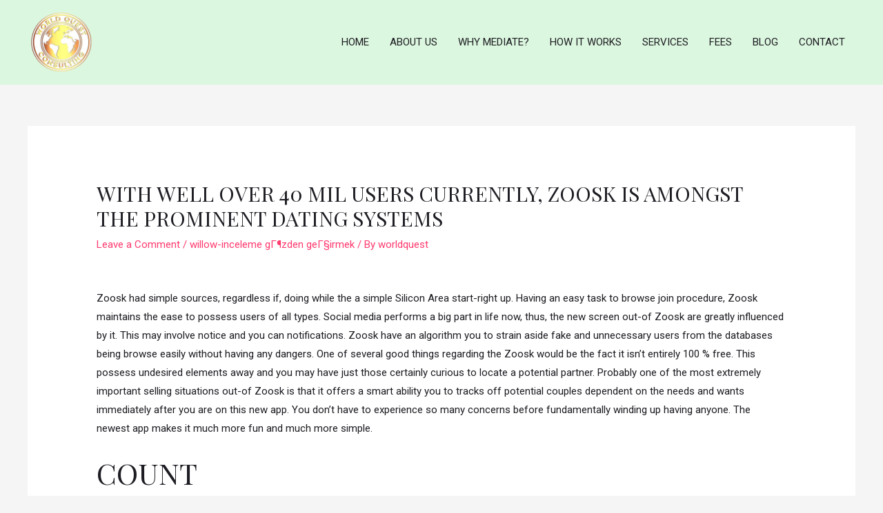

--- FILE ---
content_type: text/css
request_url: http://worldquestconsulting.com/wp-content/uploads/elementor/css/post-608.css?ver=1704284085
body_size: 5876
content:
.elementor-608 .elementor-element.elementor-element-6d04f08 > .elementor-container > .elementor-column > .elementor-widget-wrap{align-content:center;align-items:center;}.elementor-608 .elementor-element.elementor-element-6d04f08:not(.elementor-motion-effects-element-type-background), .elementor-608 .elementor-element.elementor-element-6d04f08 > .elementor-motion-effects-container > .elementor-motion-effects-layer{background-color:#4054B2;}.elementor-608 .elementor-element.elementor-element-6d04f08 > .elementor-background-overlay{background-color:transparent;background-image:linear-gradient(180deg, #6172B2 0%, #6ec1e4 100%);opacity:0.03;transition:background 0.3s, border-radius 0.3s, opacity 0.3s;}.elementor-608 .elementor-element.elementor-element-6d04f08{transition:background 0.3s, border 0.3s, border-radius 0.3s, box-shadow 0.3s;margin-top:0px;margin-bottom:70px;padding:50px 0px 30px 0px;}.elementor-608 .elementor-element.elementor-element-6d04f08 > .elementor-shape-top svg{width:calc(150% + 1.3px);height:85px;}.elementor-608 .elementor-element.elementor-element-8b6afc7 > .elementor-element-populated{padding:0em 0em 0em 0em;}.elementor-608 .elementor-element.elementor-element-ae3e5c0{text-align:justify;color:#FFFFFF;}.elementor-608 .elementor-element.elementor-element-ae3e5c0 > .elementor-widget-container{padding:30px 30px 30px 30px;}.elementor-608 .elementor-element.elementor-element-a68ddcf{text-align:justify;color:#FFFFFF;}.elementor-608 .elementor-element.elementor-element-a68ddcf > .elementor-widget-container{margin:-58px 0px 0px 0px;padding:30px 30px 30px 30px;}.elementor-608 .elementor-element.elementor-element-83a4aac > .elementor-element-populated{padding:0em 0em 0em 5em;}.elementor-608 .elementor-element.elementor-element-1850942{text-align:left;}.elementor-608 .elementor-element.elementor-element-1850942 .elementor-heading-title{color:#FFFFFF;font-family:"Arial", Sans-serif;font-weight:600;}.elementor-608 .elementor-element.elementor-element-1850942 > .elementor-widget-container{margin:0px 0px 30px 0px;}.elementor-608 .elementor-element.elementor-element-897e8da .elementor-icon-list-icon i{transition:color 0.3s;}.elementor-608 .elementor-element.elementor-element-897e8da .elementor-icon-list-icon svg{transition:fill 0.3s;}.elementor-608 .elementor-element.elementor-element-897e8da{--e-icon-list-icon-size:14px;--icon-vertical-offset:0px;}.elementor-608 .elementor-element.elementor-element-897e8da .elementor-icon-list-text{color:#FFFFFF;transition:color 0.3s;}.elementor-608 .elementor-element.elementor-element-e8a9c9e:not(.elementor-motion-effects-element-type-background), .elementor-608 .elementor-element.elementor-element-e8a9c9e > .elementor-motion-effects-container > .elementor-motion-effects-layer{background-color:#4054B2;}.elementor-608 .elementor-element.elementor-element-e8a9c9e{transition:background 0.3s, border 0.3s, border-radius 0.3s, box-shadow 0.3s;}.elementor-608 .elementor-element.elementor-element-e8a9c9e > .elementor-background-overlay{transition:background 0.3s, border-radius 0.3s, opacity 0.3s;}.elementor-608 .elementor-element.elementor-element-e8a9c9e .elementor-heading-title{color:#FFFFFF;}.elementor-608 .elementor-element.elementor-element-2d226a1{--spacer-size:50px;}.elementor-608 .elementor-element.elementor-element-84b349d .hfe-copyright-wrapper a, .elementor-608 .elementor-element.elementor-element-84b349d .hfe-copyright-wrapper{color:#FFFFFF;}.elementor-608 .elementor-element.elementor-element-07c594d .hfe-copyright-wrapper{text-align:right;}.elementor-608 .elementor-element.elementor-element-07c594d .hfe-copyright-wrapper a, .elementor-608 .elementor-element.elementor-element-07c594d .hfe-copyright-wrapper{color:#FFFFFF;}.elementor-608 .elementor-element.elementor-element-f8f5da1{--spacer-size:50px;}@media(max-width:1024px) and (min-width:768px){.elementor-608 .elementor-element.elementor-element-8b6afc7{width:100%;}.elementor-608 .elementor-element.elementor-element-83a4aac{width:100%;}}@media(max-width:1024px){.elementor-608 .elementor-element.elementor-element-6d04f08{margin-top:0px;margin-bottom:-70px;padding:150px 25px 100px 25px;}.elementor-608 .elementor-element.elementor-element-8b6afc7 > .elementor-element-populated{padding:2em 2em 2em 2em;}.elementor-608 .elementor-element.elementor-element-83a4aac > .elementor-element-populated{padding:2em 2em 2em 2em;}.elementor-608 .elementor-element.elementor-element-1850942{text-align:center;}.elementor-608 .elementor-element.elementor-element-84b349d .hfe-copyright-wrapper{text-align:center;}.elementor-608 .elementor-element.elementor-element-07c594d .hfe-copyright-wrapper{text-align:center;}}@media(max-width:767px){.elementor-608 .elementor-element.elementor-element-6d04f08 > .elementor-shape-top svg{height:60px;}.elementor-608 .elementor-element.elementor-element-6d04f08{margin-top:0px;margin-bottom:-110px;padding:40px 20px 30px 20px;}.elementor-608 .elementor-element.elementor-element-8b6afc7 > .elementor-element-populated{padding:0px 0px 0px 0px;}.elementor-608 .elementor-element.elementor-element-ae3e5c0 > .elementor-widget-container{margin:0px 0px 0px 0px;padding:0px 0px 0px 0px;}.elementor-608 .elementor-element.elementor-element-a68ddcf > .elementor-widget-container{margin:0px 0px 0px 0px;padding:0px 0px 0px 0px;}.elementor-608 .elementor-element.elementor-element-83a4aac > .elementor-element-populated{margin:040px 0px 20px 0px;--e-column-margin-right:0px;--e-column-margin-left:0px;padding:0px 0px 0px 0px;}.elementor-608 .elementor-element.elementor-element-1850942{text-align:center;}.elementor-608 .elementor-element.elementor-element-1850942 > .elementor-widget-container{margin:0px 0px 0px 0px;}.elementor-608 .elementor-element.elementor-element-e8a9c9e{margin-top:50px;margin-bottom:0px;}.elementor-608 .elementor-element.elementor-element-f8f5da1{--spacer-size:20px;}}